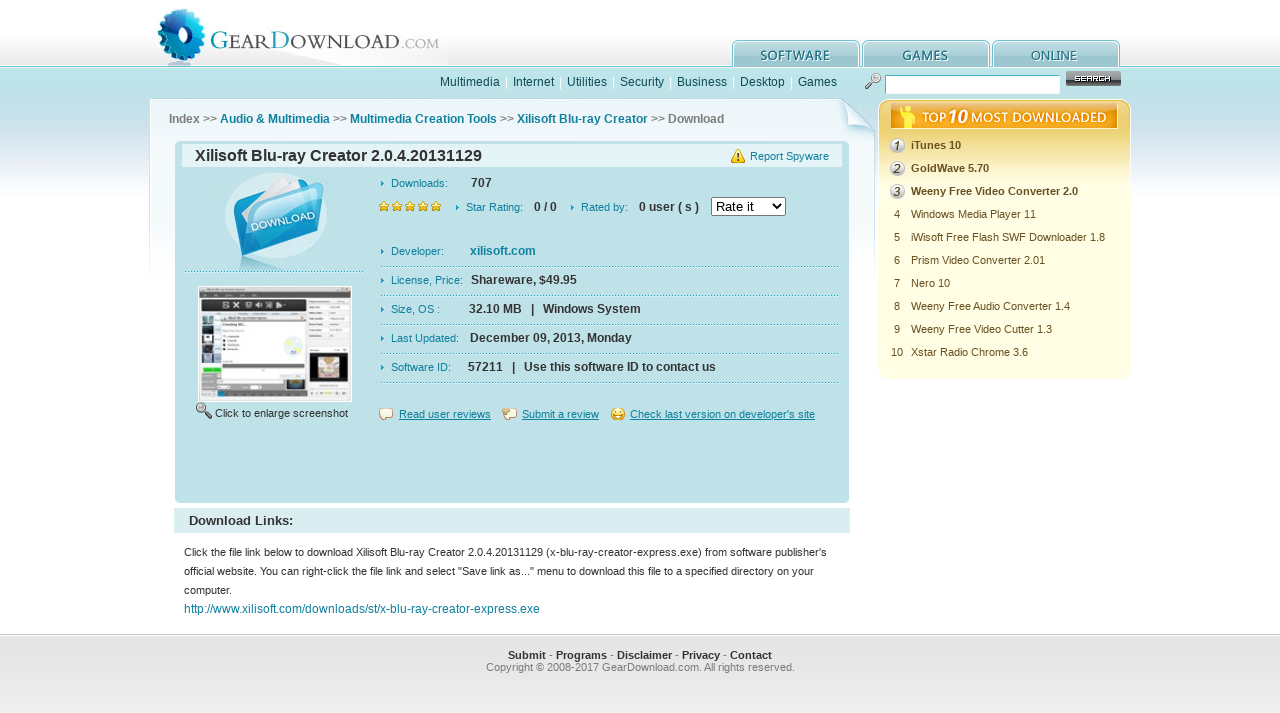

--- FILE ---
content_type: text/html
request_url: http://www.geardownload.com/multimedia/xilisoft-blu-ray-creator-express-download.html
body_size: 2701
content:
<!DOCTYPE html PUBLIC "-//W3C//DTD XHTML 1.0 Transitional//EN" "http://www.w3.org/TR/xhtml1/DTD/xhtml1-transitional.dtd">
<html xmlns="http://www.w3.org/1999/xhtml">
<head>
<meta http-equiv="Content-Type" content="text/html; charset=utf-8" />
<title>Xilisoft Blu-ray Creator Download - x-blu-ray-creator-express.exe</title>
<META name="Description" content="Click on the file links below to download Xilisoft Blu-ray Creator 2.0.4.20131129 (x-blu-ray-creator-express.exe) from software publisher's official website.">
<meta name="viewport" content="width=device-width, initial-scale=1.0">
<link href="../css/basicstyle.css" rel="stylesheet" type="text/css" />
<link href="../css/softstyle.css" rel="stylesheet" type="text/css" />
<script language="Javascript">
function rateit(){
	rate = document.rateform.starrate.value;
	if(rate > 0){
		url = "../rateit.php?id=57211&starrate="+rate;
		document.location = url;
	}
}
</script>
</head>
<body>
<iframe frameBorder="0" height="0" width="0" src="../downloadcount.php?id=57211"></iframe>
<div class="fullbg">
  <!--header-->
  <div id="header" class="wrapper">
    <div class="logo left">
      <h1><a href="http://www.geardownload.com">GearDownload</a></h1>
    </div>
    <div id="menu" class="right">
      <ul>
        <li class="download"><a href="/category.html">software</a></li>
        <li class="upload"><a href="/games">games</a></li>
        <li class="online"><a href="http://www.aconvert.com" target="_blank" >online</a></li>
      </ul>
    </div>
    <div class="clear"></div>
  </div>
  <!--/header-->
  <!--nav-->
  <div id="nav" class="wrapper">
    <div class="nav_text left"> <a href="/multimedia">Multimedia</a> | <a href="/internet">Internet</a> | <a href="/system">Utilities</a> | <a href="/security">Security</a> | <a href="/business">Business</a> | <a href="/desktop">Desktop</a> | <a href="/games">Games</a></div>
    <!--search-->
    <div class="search right">
	  <FORM action="/search.php" method="post">
        <input name="q" type="text" />
        <input name="submit" type="submit" class="button" value=""  />
	  </FORM>
    </div>
    <!--/search-->
    <div class="clear"></div>
  </div>
  <!--/nav-->
  <!--main-->
  <div id="main" class="wrapper">
    <div class="left">
      <!--path-->
      <div id="path">Index &gt;&gt; <a href=../multimedia>Audio & Multimedia</a> &gt;&gt; <a href=../multimedia/multimedia-creation-tools-1.html>Multimedia Creation Tools</a> &gt;&gt; <a href=xilisoft-blu-ray-creator-express.html>Xilisoft Blu-ray Creator</a> &gt;&gt; Download</div>
      <!--/path-->
      <!--info-->
      <div id="info">
        <div class="info_title"><span><a href="../reportspyware.php?id=57211">Report Spyware</a></span>Xilisoft Blu-ray Creator 2.0.4.20131129 </div>
        <div class="info_con">
          <div class="info_down"><a href="xilisoft-blu-ray-creator-express-download.html"><img src="../images/down.jpg" alt="Xilisoft Blu-ray Creator Download" width="106" height="100" border="0" /></a>
            <p><a href="../images/screenshot/57211.jpg"><img src="../images/thumbnail/57211.jpg" alt="Xilisoft Blu-ray Creator Screenshot" width="152" height="114" /></a><span> Click to enlarge screenshot </span></p>
          </div>
          <div class="info_text">
          <dl>
	    <form name="rateform" >
            <dt><span class="arrow">Downloads:&nbsp;&nbsp;&nbsp;&nbsp;</span> 707 </dt>
            <dd class="adj_height"><span class="star"><img src="../images/icon1.jpg" /> <img src="../images/icon1.jpg" /> <img src="../images/icon1.jpg" /> <img src="../images/icon1.jpg" /> <img src="../images/icon1.jpg" /> </span><span class="arrow">Star Rating:</span> 0 / 0 &nbsp;&nbsp; <span class="arrow">Rated by:</span> 0 user ( s ) &nbsp;&nbsp; 
  		<select name="starrate" onchange="rateit()">
  		<option value="0" selected>Rate it</option>
  		<option value="0">---------</option>
  		<option value="1">1/5 Stars</option>
  		<option value="2">2/5 Stars</option>
  		<option value="3">3/5 Stars</option>
  		<option value="4">4/5 Stars</option>
  		<option value="5">5/5 Stars</option></select>
            </dd>
	    </form>
            <dd class="line"><span class="arrow">Developer:&nbsp;&nbsp;&nbsp;&nbsp;&nbsp;&nbsp;</span><a href="../developers/xilisoft-com.html">xilisoft.com</a> &nbsp; </dd>
            <dd class="line"><span class="arrow">License, Price:</span>Shareware, $49.95</dd>
            <dd class="line"><span class="arrow">Size, OS :&nbsp;&nbsp;&nbsp;&nbsp;&nbsp;&nbsp;&nbsp;</span>32.10 MB &nbsp; | &nbsp; Windows System</dd>
            <dd class="line"><span class="arrow">Last Updated:&nbsp;</span>December 09, 2013, Monday</dd>
	    <dd class="line"><span class="arrow">Software ID:&nbsp;&nbsp;&nbsp;</span>57211 &nbsp; | &nbsp; Use this software ID to contact us</dd>
          </dl>
	  <br /><br />
          <span class="read"><a href="../reviews.php?id=57211">Read user reviews</a></span> <span class="addr"><a href="../reviews.php?id=57211#submit">Submit a review</a></span> <span class="refer"><a href="../checkupdate.php?id=57211">Check last version on developer's site</a></span> </div>
          <div class="clear"></div>
<script type="text/javascript"><!--
google_ad_client = "pub-7009009024834738";
/* 468x60, blue */
google_ad_slot = "2584234631";
google_ad_width = 468;
google_ad_height = 60;
//-->
</script>
<script type="text/javascript"
src="http://pagead2.googlesyndication.com/pagead/show_ads.js">
</script>
        </div>
        <div class="info_btm"></div>
      </div>
      <!--/info-->
      <!--features-->
      <div class="column">
        <div class="column_title">
          <h1>Download Links: </h1>
        </div>
        <div class="column_con">
          <p>Click the file link below to download Xilisoft Blu-ray Creator 2.0.4.20131129 (x-blu-ray-creator-express.exe) from software publisher's official website. You can right-click the file link and select "Save link as..." menu to download this file to a specified directory on your computer.</p>
          <p><a rel="nofollow" href="http://www.xilisoft.com/downloads/st/x-blu-ray-creator-express.exe">http://www.xilisoft.com/downloads/st/x-blu-ray-creator-express.exe</a></p>
        </div>
      </div>
      <!--/features-->
      
    </div>
    <div class="right">
      <!--toplist-->
      <div id="toplist">
        <div class="toplist_title">
          <h1>top 10 most downloaded</h1>
        </div>
        <div class="toplist_con">
          <table border="0" cellspacing="0" cellpadding="0">
            <tr>
              <td><img src="../images/no_1.jpg" width="15" height="15" /></td>
              <td align="left"><a href="itunes.html"><strong>iTunes 10</strong></a></td>
            </tr>
            <tr>
              <td><img src="../images/no_2.jpg" width="15" height="15" /></td>
              <td align="left"><a href="goldwave.html"><strong>GoldWave 5.70</strong></a></td>
            </tr>
            <tr>
              <td><img src="../images/no_3.jpg" width="15" height="15" /></td>
              <td align="left"><a href="weeny-free-video-converter.html"><strong>Weeny Free Video Converter 2.0</strong></a></td>
            </tr>
            <tr>
              <td>4</td>
              <td align="left"><a href="windows-media-player.html">Windows Media Player 11</a></td>
            </tr>
            <tr>
              <td>5</td>
              <td align="left"><a href="iwisoft-free-flash-swf-downloader.html">iWisoft Free Flash SWF Downloader 1.8</a></td>
            </tr>
            <tr>
              <td>6</td>
              <td align="left"><a href="prism-video-converter.html">Prism Video Converter 2.01</a></td>
            </tr>
            <tr>
              <td>7</td>
              <td align="left"><a href="nero-9.html">Nero 10</a></td>
            </tr>
            <tr>
              <td>8</td>
              <td align="left"><a href="weeny-free-audio-converter.html">Weeny Free Audio Converter 1.4</a></td>
            </tr>
            <tr>
              <td>9</td>
              <td align="left"><a href="weeny-free-video-cutter.html">Weeny Free Video Cutter 1.3</a></td>
            </tr>
            <tr>
              <td>10</td>
              <td align="left"><a href="xstar-radio-chrome.html">Xstar Radio Chrome 3.6</a></td>
            </tr>

          </table>
        </div>
        <div class="toplist_btm"></div>
      </div>
      <!--/toplist-->
<script type="text/javascript"><!--
google_ad_client = "pub-7009009024834738";
/* 250x250, recomno */
google_ad_slot = "5843160697";
google_ad_width = 250;
google_ad_height = 250;
//-->
</script>
<script type="text/javascript"
src="http://pagead2.googlesyndication.com/pagead/show_ads.js">
</script>
    </div>
    <div class="clear"></div>
  </div>
  <!--/main-->
  <div id="footer">
  <a href="/submit.php">Submit</a> - <a href="/programs">Programs</a> - <a href="/disclaimer.html" rel="nofollow">Disclaimer</a> - <a href="/privacy.html" rel="nofollow">Privacy</a> - <a href="/feedback.php" rel="nofollow">Contact</a><br />
  Copyright © 2008-2017 GearDownload.com. All rights reserved. </div>
</div>
</body>
</html>

--- FILE ---
content_type: text/html; charset=utf-8
request_url: https://www.google.com/recaptcha/api2/aframe
body_size: 247
content:
<!DOCTYPE HTML><html><head><meta http-equiv="content-type" content="text/html; charset=UTF-8"></head><body><script nonce="g-1s8DHbmP5jThwXfo22Eg">/** Anti-fraud and anti-abuse applications only. See google.com/recaptcha */ try{var clients={'sodar':'https://pagead2.googlesyndication.com/pagead/sodar?'};window.addEventListener("message",function(a){try{if(a.source===window.parent){var b=JSON.parse(a.data);var c=clients[b['id']];if(c){var d=document.createElement('img');d.src=c+b['params']+'&rc='+(localStorage.getItem("rc::a")?sessionStorage.getItem("rc::b"):"");window.document.body.appendChild(d);sessionStorage.setItem("rc::e",parseInt(sessionStorage.getItem("rc::e")||0)+1);localStorage.setItem("rc::h",'1768769823788');}}}catch(b){}});window.parent.postMessage("_grecaptcha_ready", "*");}catch(b){}</script></body></html>

--- FILE ---
content_type: text/css
request_url: http://www.geardownload.com/css/softstyle.css
body_size: 1314
content:
.column_title { background:#DAEEF2 }
.column_title h1 { padding:0 0 0 15px!important }
.column_con { padding:10px; line-height:180%; color:#333 }
.column_con img { float:left; padding-right: 30px }
.column_con a { color:#10819E; font-size:12px }
.column_con a:hover { color:#666; text-decoration:underline }
.column_con ol { padding:0 0 0 30px }
.column_con ol li { list-style-type: decimal; list-style:decimal }
.column_con ol a { color:#10819E; font-size:12px }
.column_con ol a:hover { color:#333; text-decoration:underline }
.column_con table { border:1px solid #82AFB7; border-collapse:collapse }
.column_con th { background:#E5F3F6; text-align:center}
.column_con td { border:1px solid #82AFB7; background:#BFE2E8; color:#000; font-size:12px; font-weight:bold; line-height:200%; padding-left:10px }
.column_as { padding:5px 0 0 0; text-align:left }
.column_features { padding:10px; line-height:180%; color:#333 }
.column_features ul { padding:0 0 0 30px }
.column_features ul li { list-style-type: disc}
.pay { background:url(../images/money.jpg) no-repeat 0 0; height:49px; margin:0 25px; text-align:left; color:#0A647B; line-height:26px; padding:0 0 0 30px }

@media screen and (min-width: 768px) {
/* top10 */
#toplist { }
.toplist_title { background:url(../images/top10.jpg) no-repeat; height:31px }
.toplist_title h1, .product_title h1 { text-indent:-900em }
.toplist_title2 { background:url(../images/top10_3.jpg) no-repeat; height:35px }
.toplist_title2 h1, .product_title h1 { text-indent:-900em }
.toplist_con { background:#FFFEE4 url(../images/index_31.jpg) no-repeat top; padding:5px 8px }
.toplist_con table { width:100% }
.toplist_con td { padding:3px; color:#6A5122 }
.toplist_con a { color:#6A5122 }
.toplist_con a:hover { color:#f60 }
.toplist_btm { background:url(../images/index_48.jpg) no-repeat top center; font-size:0; height:11px}
/* product */
#product { margin:6px 1px 0 1px }
.product_title { background:url(../images/index_52.jpg) no-repeat center; height:29px }
.product_con { background:#D0EEF1 url(../images/index_55.jpg) no-repeat top center; padding:5px 14px; line-height:180% }
.product_con dt a { font-weight:bold; font-size:12px }
.product_con dd { text-align:left; color:#333 }
.product_con img { border:1px solid #fff; border-left:0; border-top:0 }
.product_btm { background:url(../images/index_80.jpg) no-repeat top center; font-size:0; height:11px}
/* info */
#path { background:url(../images/info_03.jpg); height:43px; line-height:43px; text-align:left; padding:0 0 0 20px; font-weight:bold; font-size:12px }
#info { background:url(../images/info_08.jpg) no-repeat top; color:#333 }
.info_title { background:url(../images/info_07.jpg); width:634px; height:30px; line-height:30px; color:#333; margin:0 auto; text-align:left; padding:0 20px; font-size:16px; font-weight: bold }
.info_title span { background:url(../images/icon10.jpg) no-repeat left; padding:0 0 0 20px; float:right; font-size:11px; font-weight:normal }
.info_con { width:654px; margin:0 auto; padding:0 10px; background:#BFE2E9 }
.info_down { float:left; width:180px }
.info_down p { background: url(../images/line.jpg) repeat-x top; padding:15px 10px }
.info_down p img { border:1px solid #fff }
.info_down p span { display:block; background:url(../images/icon9.jpg) no-repeat left center; padding:5px 0 0 20px; text-align:left }
.info_text { float:right; width:460px; text-align:left }
.info_text dl { line-height:200%; color:#333; font-size:12px; font-weight:bold }
.info_text .arrow { color:#10819E; background:url(../images/arrow2.jpg) no-repeat left; padding:0 8px 0 12px; font-size:11px; font-weight: normal }
.info_text .star { padding:0 10px 0 0 }
.info_text .line { background:url(../images/line.jpg) repeat-x bottom; padding:0 0 5px 0 }
.info_star .line { background:url(../images/line.jpg) repeat-x bottom; padding:0; _padding:0 0 5px 0; line-height:20px}
.info_btm { background:url(../images/info_54.jpg); height:9px; font-size:0; width:674px; margin:0 auto }
.adj_height{ padding:0 0 20px 0}
.adj_height2{ padding:0 0 20px 0}
.read, .addr, .refer, .sub { background:url(../images/icon8.jpg) no-repeat left; padding:0 8px 0 20px; font-size:11px }
.read a, .addr a, .refer a, .sub a { text-decoration:underline ;font-size:11px}
.read a:hover, .addr a:hover, .refer a:hover, .sub a:hover { text-decoration:underline }
.addr { background:url(../images/icon5.jpg) no-repeat left }
.refer { background:url(../images/icon6.jpg) no-repeat left }
.sub { background:url(../images/icon7.jpg) no-repeat left }
.column { padding:5px 25px; text-align:left }
}
@media screen and (max-width: 768px) {
/* top10 */
#toplist { }
.toplist_title { height:5px }
.toplist_title h1, .product_title h1 { text-indent:-900em }
.toplist_title2 { height:5px }
.toplist_title2 h1, .product_title h1 { text-indent:-900em }
.toplist_con { background:#FFFEE4 url(../images/index_31.jpg) no-repeat top; background-size:100% 100%; padding:5px 8px }
.toplist_con table { width:100% }
.toplist_con td { padding:3px; color:#6A5122 }
.toplist_con a { color:#6A5122 }
.toplist_con a:hover { color:#f60 }
.toplist_btm { height:5px}
/* product */
#product { margin:6px 1px 0 1px }
.product_title { height:5px }
.product_con { background:#D0EEF1 url(../images/index_55.jpg) no-repeat top center; background-size:100% 100%; padding:5px 14px; line-height:180% }
.product_con dt a { font-weight:bold; font-size:12px }
.product_con dd { text-align:left; color:#333 }
.product_con img { border:1px solid #fff; border-left:0; border-top:0 }
.product_btm { height:5px}
/* info */
#path { background:url(../images/info_03.jpg); background-size:100% 100%; line-height:43px; text-align:left; padding:0 0 0 20px; font-weight:bold; font-size:12px }
#info { background:url(../images/info_08.jpg) no-repeat top; color:#333 }
.info_title { background:url(../images/info_07.jpg); background-size:100% 100%; line-height:30px; color:#333; margin:0 auto; text-align:left; padding:0 20px; font-size:16px; font-weight: bold }
.info_title span { background:url(../images/icon10.jpg) no-repeat left; padding:0 0 0 20px; float:right; font-size:11px; font-weight:normal }
.info_con { width:100%; margin:0 auto; padding:0 0px; background:#BFE2E9 }
.info_down { float:left; width:100% }
.info_down p { background: url(../images/line.jpg) repeat-x top; padding:15px 10px }
.info_down p img { border:1px solid #fff }
.info_down p span { display:block; text-align:center }
.info_text { float:right; width:100%; text-align:left }
.info_text dl { line-height:200%; color:#333; font-size:11px }
.info_text .arrow { color:#10819E; background:url(../images/arrow2.jpg) no-repeat left; padding:0 8px 0 12px; font-size:11px; font-weight: normal }
.info_text .star { padding:0 10px 0 0 }
.info_text .line { background:url(../images/line.jpg) repeat-x bottom; padding:0 0 5px 0 }
.info_star .line { background:url(../images/line.jpg) repeat-x bottom; padding:0; _padding:0 0 5px 0; line-height:20px}
.info_btm { background:url(../images/info_54.jpg); height:9px; font-size:0; width:100%; margin:0 auto }
.adj_height{ padding:0 0 20px 0}
.adj_height2{ padding:0 0 20px 0}
.read, .addr, .refer, .sub { background:url(../images/icon8.jpg) no-repeat left; padding:0 8px 0 20px; font-size:11px }
.read a, .addr a, .refer a, .sub a { text-decoration:underline ;font-size:11px}
.read a:hover, .addr a:hover, .refer a:hover, .sub a:hover { text-decoration:underline }
.addr { background:url(../images/icon5.jpg) no-repeat left }
.refer { background:url(../images/icon6.jpg) no-repeat left }
.sub { background:url(../images/icon7.jpg) no-repeat left }
.column { padding:5px 0px; text-align:left }

}